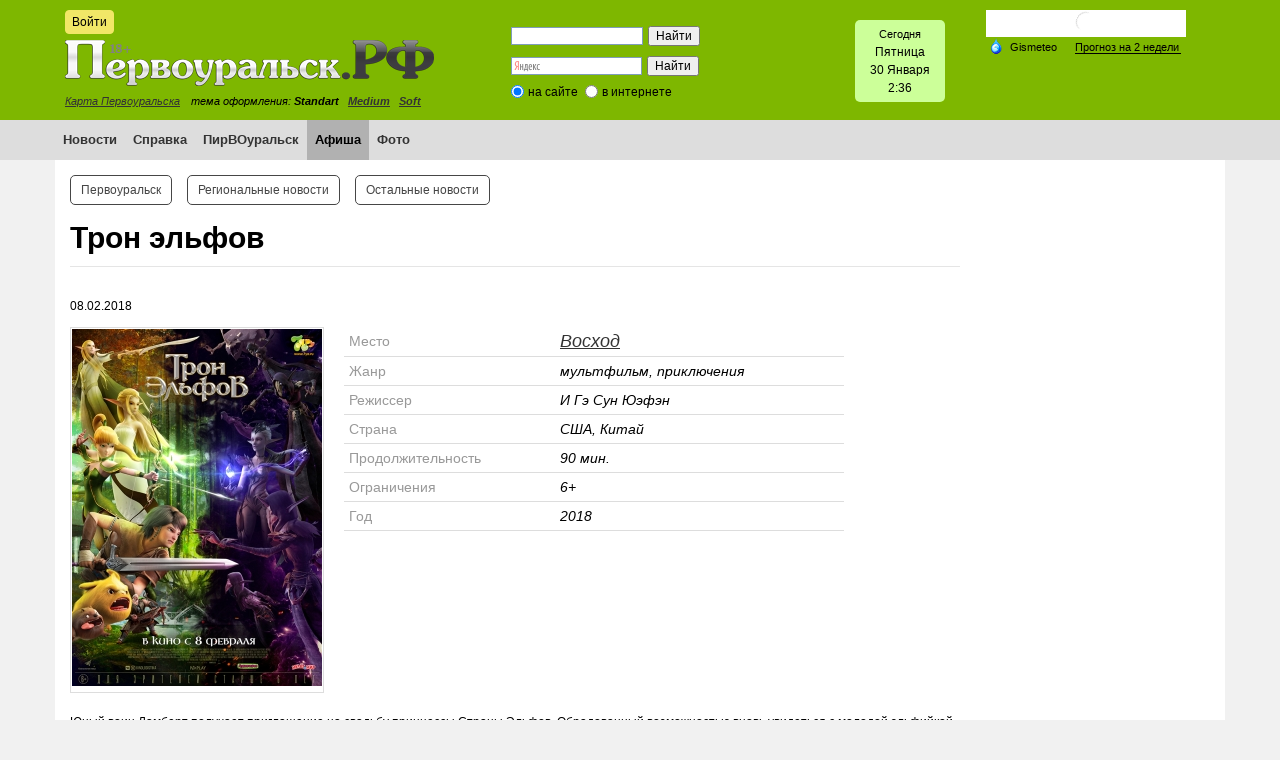

--- FILE ---
content_type: text/html; charset=windows-1251
request_url: https://xn--80adiweqejcms5i.xn--p1ai/afisha/?ELEMENT_ID=46880
body_size: 25893
content:

<!DOCTYPE html>
<html xmlns="http://www.w3.org/1999/xhtml" xml:lang="ru" lang="ru">
<head>
    <!-- Yandex.RTB -->
    <script>window.yaContextCb=window.yaContextCb||[]</script>
    <script src="https://yandex.ru/ads/system/context.js" async></script>
    <meta name='yandex-verification' content='6b3a9648ed3af957' />
    <meta http-equiv="X-UA-Compatible" content="IE=edge" />
    <link rel="shortcut icon" type="image/x-icon" href="/bitrix/templates/PRF/favicon.ico" />
    <link rel="stylesheet" type="text/css" href="/bitrix/templates/PRF/common.css" />
    <link rel="stylesheet" type="text/css" href="/bitrix/templates/PRF/source/jquery.fancybox.css?v=2.1.5" media="screen" />
    <script src="/bitrix/templates/PRF/jquery-2.1.4.min.js"></script>
    <script src="/bitrix/templates/PRF/source/jquery.fancybox.pack.js"></script>
    <script src="/bitrix/templates/PRF/source/fancy.js"></script>
    <meta http-equiv="Content-Type" content="text/html; charset=windows-1251" />
<meta name="robots" content="index, follow" />
<meta name="keywords" content="Первоуральск, афиша, сегодня, прокате, фильм" />
<meta name="description" content="Афиша города Первоуральска" />
<link href="/bitrix/js/main/core/css/core.min.css?14505538322854" type="text/css" rel="stylesheet" />



<link href="/bitrix/js/ui/fonts/opensans/ui.font.opensans.min.css?15435103501861" type="text/css"  rel="stylesheet" />
<link href="/bitrix/js/main/popup/dist/main.popup.bundle.min.css?160792091723520" type="text/css"  rel="stylesheet" />
<link href="/bitrix/templates/PRF/components/bitrix/news/billboard2/bitrix/news.detail/.default/style.css?1450553842445" type="text/css"  rel="stylesheet" />
<link href="/bitrix/components/bitrix/main.share/templates/.default/style.min.css?14505539211293" type="text/css"  rel="stylesheet" />
<link href="/bitrix/templates/PRF/components/bitrix/system.auth.form/eshop_adapt/style.css?1450553842351" type="text/css"  data-template-style="true"  rel="stylesheet" />
<link href="/bitrix/templates/PRF/components/bitrix/system.auth.form/eshop_adapt_auth/style.css?14505538428556" type="text/css"  data-template-style="true"  rel="stylesheet" />
<link href="/bitrix/templates/PRF/components/bitrix/search.form/header_search/style.css?1450553842121" type="text/css"  data-template-style="true"  rel="stylesheet" />
<link href="/bitrix/components/bitrix/search.suggest.input/templates/.default/style.css?1450553916501" type="text/css"  data-template-style="true"  rel="stylesheet" />
<link href="/bitrix/templates/PRF/components/bitrix/menu/horizontal_multilevel/style.css?14505538424416" type="text/css"  data-template-style="true"  rel="stylesheet" />
<link href="/bitrix/templates/PRF/components/bitrix/menu/top_menu_2_template/style.css?1450553842972" type="text/css"  data-template-style="true"  rel="stylesheet" />
<link href="/bitrix/templates/PRF/styles.css?17080727261385" type="text/css"  data-template-style="true"  rel="stylesheet" />
<link href="/bitrix/templates/PRF/template_styles.css?170807272623831" type="text/css"  data-template-style="true"  rel="stylesheet" />
<script type="text/javascript">if(!window.BX)window.BX={};if(!window.BX.message)window.BX.message=function(mess){if(typeof mess==='object'){for(let i in mess) {BX.message[i]=mess[i];} return true;}};</script>
<script type="text/javascript">(window.BX||top.BX).message({'JS_CORE_LOADING':'Загрузка...','JS_CORE_NO_DATA':'- Нет данных -','JS_CORE_WINDOW_CLOSE':'Закрыть','JS_CORE_WINDOW_EXPAND':'Развернуть','JS_CORE_WINDOW_NARROW':'Свернуть в окно','JS_CORE_WINDOW_SAVE':'Сохранить','JS_CORE_WINDOW_CANCEL':'Отменить','JS_CORE_WINDOW_CONTINUE':'Продолжить','JS_CORE_H':'ч','JS_CORE_M':'м','JS_CORE_S':'с','JSADM_AI_HIDE_EXTRA':'Скрыть лишние','JSADM_AI_ALL_NOTIF':'Показать все','JSADM_AUTH_REQ':'Требуется авторизация!','JS_CORE_WINDOW_AUTH':'Войти','JS_CORE_IMAGE_FULL':'Полный размер'});</script>

<script type="text/javascript" src="/bitrix/js/main/core/core.min.js?1610949744252123"></script>

<script>BX.setJSList(['/bitrix/js/main/core/core_ajax.js','/bitrix/js/main/core/core_promise.js','/bitrix/js/main/polyfill/promise/js/promise.js','/bitrix/js/main/loadext/loadext.js','/bitrix/js/main/loadext/extension.js','/bitrix/js/main/polyfill/promise/js/promise.js','/bitrix/js/main/polyfill/find/js/find.js','/bitrix/js/main/polyfill/includes/js/includes.js','/bitrix/js/main/polyfill/matches/js/matches.js','/bitrix/js/ui/polyfill/closest/js/closest.js','/bitrix/js/main/polyfill/fill/main.polyfill.fill.js','/bitrix/js/main/polyfill/find/js/find.js','/bitrix/js/main/polyfill/matches/js/matches.js','/bitrix/js/main/polyfill/core/dist/polyfill.bundle.js','/bitrix/js/main/core/core.js','/bitrix/js/main/polyfill/intersectionobserver/js/intersectionobserver.js','/bitrix/js/main/lazyload/dist/lazyload.bundle.js','/bitrix/js/main/polyfill/core/dist/polyfill.bundle.js','/bitrix/js/main/parambag/dist/parambag.bundle.js']);
BX.setCSSList(['/bitrix/js/main/core/css/core.css','/bitrix/js/main/lazyload/dist/lazyload.bundle.css','/bitrix/js/main/parambag/dist/parambag.bundle.css']);</script>
<script type="text/javascript">(window.BX||top.BX).message({'LANGUAGE_ID':'ru','FORMAT_DATE':'DD.MM.YYYY','FORMAT_DATETIME':'DD.MM.YYYY HH:MI:SS','COOKIE_PREFIX':'BITRIX_SM','SERVER_TZ_OFFSET':'-18000','SITE_ID':'s1','SITE_DIR':'/','USER_ID':'','SERVER_TIME':'1769740580','USER_TZ_OFFSET':'36000','USER_TZ_AUTO':'Y','bitrix_sessid':'0fecf793750ec7d543db270dddce2556'});</script>


<script type="text/javascript" src="/bitrix/js/main/polyfill/customevent/main.polyfill.customevent.min.js?1546969556556"></script>
<script type="text/javascript" src="/bitrix/js/ui/dexie/dist/dexie.bitrix.bundle.min.js?159161510660291"></script>
<script type="text/javascript" src="/bitrix/js/main/core/core_ls.js?145055383210430"></script>
<script type="text/javascript" src="/bitrix/js/main/core/core_fx.min.js?14948360609768"></script>
<script type="text/javascript" src="/bitrix/js/main/core/core_frame_cache.min.js?160373631910532"></script>
<script type="text/javascript" src="/bitrix/js/main/popup/dist/main.popup.bundle.min.js?160792091758529"></script>


<script type="text/javascript" src="/bitrix/components/bitrix/search.suggest.input/templates/.default/script.js?145055391612503"></script>
<script type="text/javascript" src="/bitrix/templates/PRF/components/bitrix/menu/horizontal_multilevel/script.js?1450553842469"></script>
<script type="text/javascript" src="/bitrix/components/bitrix/main.share/templates/.default/script.min.js?1450553921468"></script>
<script type="text/javascript">var _ba = _ba || []; _ba.push(["aid", "97c4e1c3e3542a6c16b477704c8ca2ee"]); _ba.push(["host", "xn--80adiweqejcms5i.xn--p1ai"]); (function() {var ba = document.createElement("script"); ba.type = "text/javascript"; ba.async = true;ba.src = (document.location.protocol == "https:" ? "https://" : "http://") + "bitrix.info/ba.js";var s = document.getElementsByTagName("script")[0];s.parentNode.insertBefore(ba, s);})();</script>


    <link id="CSSsource" rel="stylesheet" type="text/css" href="/bitrix/templates/PRF/colors.css" />
    <title>Трон эльфов</title>

</head>
<body>

    <div id="panel"></div>
    <!--'start_frame_cache_y0XwfU'--><!--noindex--><div id="banner-top"><div style="width: 970px; margin: 0 auto;"></div></div><!--/noindex--><!--'end_frame_cache_y0XwfU'-->    <div id="header-wrapper">
  <div id="header">
     <div id="header-auth">
        <!--noindex-->
<div class="bx_login_block">
	<span id="login-line">
	<!--'start_frame_cache_login-line'-->			<a id="login-icon" class="small-btn" href="javascript:void(0)" onclick="openAuthorizePopup()">Войти</a>
			<!--'end_frame_cache_login-line'-->	</span>
</div>

	<div id="bx_auth_popup_form" style="display:none;" class="bx_login_popup_form">
	<!--'start_frame_cache_8k8aZS'--><div class="login_page">
		<!--noindex-->
				<form name="system_auth_formPqgS8z" method="post" target="_top" action="/auth/" class="bx_auth_form">
		<input type="hidden" name="AUTH_FORM" value="Y" />
		<input type="hidden" name="TYPE" value="AUTH" />
				<input type="hidden" name="backurl" value="/afisha/?ELEMENT_ID=46880" />
				
		<strong>Войти</strong><br>
		<input class="input_text_style" type="text" name="USER_LOGIN" maxlength="255" value="" /><br><br>
		<strong>Пароль:</strong><br>
		<input class="input_text_style" type="password" name="USER_PASSWORD" maxlength="255" /><br>

				<span style="display:block;height:7px;"></span>
					<span class="rememberme"><input type="checkbox" id="USER_REMEMBER" name="USER_REMEMBER" value="Y" checked/>Запомнить меня</span>
		
		
			<span class="forgotpassword" style="padding-left:75px;"><a href="/auth?forgot_password=yes" rel="nofollow">Забыли пароль?</a></span>

		<br><br>
		<a href="/login/?register=yes">Регистрация</a>
		<br><br><input type="submit" name="Login" class="ii-but" value="Войти" />
	</form>
		<!--/noindex-->
</div>
<script type="text/javascript">
try{document.form_auth.USER_LOGIN.focus();}catch(e){}
</script>

<!--'end_frame_cache_8k8aZS'-->	</div>

	<script>
		function openAuthorizePopup()
		{
			var authPopup = BX.PopupWindowManager.create("AuthorizePopup", null, {
				autoHide: true,
				//	zIndex: 0,
				offsetLeft: 0,
				offsetTop: 0,
				overlay : true,
				draggable: {restrict:true},
				closeByEsc: true,
				closeIcon: { right : "12px", top : "10px"},
				content: '<div style="width:300px;height:400px; text-align: center;"><span style="position:absolute;left:50%; top:50%"><img src="/bitrix/templates/PRF/components/bitrix/system.auth.form/eshop_adapt/images/wait.gif"/></span></div>',
				events: {
					onAfterPopupShow: function()
					{
						this.setContent(BX("bx_auth_popup_form"));
					}
				}
			});

			authPopup.show();
		}
	</script>

        <!--/noindex-->
    </div>
        <a id="logo" href="/"></a>
      <div id="header-city-map"><a href="/information/map/">Карта Первоуральска</a></div>
      <div id="header-style">тема оформления:&nbsp;<b>Standart</b>&nbsp;&nbsp;
<a href="/afisha/index.php?change_css=blue"><b>Medium</b></a>&nbsp;&nbsp;
<a href="/afisha/index.php?change_css=modern"><b>Soft</b></a>&nbsp;&nbsp;
</div>

        <div class="header-search">
            <div id="search-header"><!--'start_frame_cache_Yt7gcC'--><div class="search-form" style="padding: 6px;">
<form action="/search/">
	<table style="border: none; border-spacing: 0px;">
		<tr>
			<td style="padding: 0;"><div><script>
	BX.ready(function(){
		var input = BX("qplSKIW");
		if (input)
			new JsSuggest(input, 'pe:10,md5:,site:s1');
	});
</script>
<IFRAME
	style="width:0px; height:0px; border: 0px;"
	src="javascript:''"
	name="qplSKIW_div_frame"
	id="qplSKIW_div_frame"
></IFRAME><input
			size="15"
		name="q"
	id="qplSKIW"
	value=""
	class="search-suggest"
	type="text"
	autocomplete="off"
/></div></td>

			<td style="padding: 0; text-align: right;"><input name="s" type="submit" value="Найти" /></td>
		</tr>
	</table>
</form>
</div><!--'end_frame_cache_Yt7gcC'--></div>
        </div>

        <div class="header-ya-search">
            <div style="width: 200px;"> 
  <div class="ya-site-form ya-site-form_inited_no" onclick="return {'action':'https://xn--80adiweqejcms5i.xn--p1ai/ya-search/','arrow':false,'bg':'transparent','fontsize':12,'fg':'#000000','language':'ru','logo':'rb','publicname':'Поиск по сайту Первоуральск.рф','suggest':true,'target':'_self','tld':'ru','type':2,'usebigdictionary':true,'searchid':2144098,'webopt':true,'websearch':false,'input_fg':'#000000','input_bg':'#ffffff','input_fontStyle':'normal','input_fontWeight':'normal','input_placeholder':null,'input_placeholderColor':'#000000','input_borderColor':'#7f9db9'}"><form action="https://yandex.ru/sitesearch" method="get" target="_self"><input type="hidden" name="searchid" value="2144098" /><input type="hidden" name="l10n" value="ru" /><input type="hidden" name="reqenc" value="" /><input type="text" name="text" value="" /><input type="submit" value="Найти" /></form></div>
 
<style type="text/css">.ya-page_js_yes .ya-site-form_inited_no { display: none; }</style>
 
<script type="text/javascript">(function(w,d,c){var s=d.createElement('script'),h=d.getElementsByTagName('script')[0],e=d.documentElement;if((' '+e.className+' ').indexOf(' ya-page_js_yes ')===-1){e.className+=' ya-page_js_yes';}s.type='text/javascript';s.async=true;s.charset='utf-8';s.src=(d.location.protocol==='https:'?'https:':'http:')+'//site.yandex.net/v2.0/js/all.js';h.parentNode.insertBefore(s,h);(w[c]||(w[c]=[])).push(function(){Ya.Site.Form.init()})})(window,document,'yandex_site_callbacks');</script>
 </div>
        </div>



        <div class="header-date-time">
            <div id="date-time-con"><span style="font-size: 11px;"> Сегодня</span> 
  <br />
 
<SCRIPT>
	var month_names = new Array("Января", "Февраля", "Марта", "Апреля", "Мая", "Июня", "Июля", "Августа", "Cентября", "Октября", "Ноября", "Декабря");
	var day_names = new Array("Воскресенье","Понедельник", "Вторник", "Среда", "Четверг", "Пятница", "Суббота");
	var d = new Date();
	var c_day = d.getDay();
	var cd = d.getDate();
	var cm = d.getMonth();
	
	var hours = d.getHours();
	var minutes = d.getMinutes();
	
	if (minutes < 10){
		minutes = "0" + minutes;
	}
	document.write(day_names[c_day]+'<br />'+cd+" "+month_names[cm]+'<br />'+hours + ':'+ minutes);
</SCRIPT>
 </div>        </div>

        <div class="header-weather">
            <!-- Gismeteo informer START -->
            <link rel="stylesheet" type="text/css" href="https://ost1.gismeteo.ru/assets/flat-ui/legacy/css/informer.min.css">
            <div id="gsInformerID-73dNFa1Ow7TITq" class="gsInformer" style="width:200px;height:117px">
                <div class="gsIContent">
                    <div id="cityLink">
                        <a href="https://www.gismeteo.ru/weather-pervouralsk-11325/" target="_blank" title="Погода на сайте Gismeteo.ru">
                            <img src="https://ost1.gismeteo.ru/assets/flat-ui/img/gisloader.svg" width="24" height="24" alt="Погода на сайте Gismeteo.ru">
                        </a>
                        </div>
                    <div class="gsLinks">
                        <table>
                            <tr>
                                <td>
                                    <div class="leftCol">
                                        <a href="https://www.gismeteo.ru/" target="_blank" title="Gismeteo">
                                            <img alt="пїЅпїЅпїЅпїЅпїЅпїЅ" src="https://ost1.gismeteo.ru/assets/flat-ui/img/logo-mini2.png" align="middle" border="0" width="11" height="16" />
                                            <img src="https://ost1.gismeteo.ru/assets/flat-ui/img/informer/gismeteo.svg" border="0" align="middle" style="left: 5px; top:1px">
                                        </a>
                                        </div>
                                        <div class="rightCol">
                                            <a href="https://www.gismeteo.ru/weather-pervouralsk-11325/2-weeks/" target="_blank" title="Погода на 2 недели">
                                                <img src="https://ost1.gismeteo.ru/assets/flat-ui/img/informer/forecast-2weeks.ru.svg" border="0" align="middle" style="top:auto" alt="Погода на 2 недели">
                                            </a>
                                        </div>
                                    </td>
                            </tr>
                        </table>
                    </div>
                </div>
            </div>
            <script async src="https://www.gismeteo.ru/api/informer/getinformer/?hash=73dNFa1Ow7TITq"></script>
            <!-- Gismeteo informer END -->
      </div>
    </div>

<!-- *****MAIN MENU***** -->

        <div id="main-menu-wrapper">
    <div id="main-menu">
    <!--'start_frame_cache_LkGdQn'--><ul id="horizontal-multilevel-menu">
											<li><a href="/news/" class="root-item">Новости</a></li>
																		<li><a href="/information/city_services/" class="root-item">Справка</a></li>
																		<li><a href="/pirvouralsk/" class="root-item">ПирВОуральск</a></li>
																		<li><a href="/afisha/" class="root-item-selected">Афиша</a></li>
																		<li><a href="/photo/" class="root-item">Фото</a></li>
							</ul>
<div class="menu-clear-left"></div>
<!--'end_frame_cache_LkGdQn'-->    
       </div>
    </div>
           </div>
       
<!-- *****PAGE***** -->

<div class="container content">
    <div id="page-body"> 
        <table class="main-table">
            <tr>
                <td class="page-left">
                    <div class="content-outer">
                        <div class="content-inner">
                            <div id="page-top">
<!--'start_frame_cache_XEVOpk'-->
<ul class="top2-menu">

			<li><a href="/news/5/">Первоуральск</a></li>
		
			<li><a href="/news/6/">Региональные новости</a></li>
		
			<li><a href="/news/692/">Остальные новости</a></li>
		
</ul>
<div class="clear"></div>
<!--'end_frame_cache_XEVOpk'-->                            </div>
                            <h1>Трон эльфов</h1>
<!--'start_frame_cache_3JiYAU'--><div class="billboard-detail">
		<p class="news-date-time">08.02.2018</p>
	
	<div class="billboard-item-img">
<img  border="0" src="/upload/iblock/627/62776c71c1d66442d2347228969abbca.jpg" width="250" height="357" alt="Трон эльфов"  title="Трон эльфов" />
	</div>

<div class="billboard-item-properties">
<table>
<tbody>

<tr>
	<td><div class="billboard-item-property-name"><span>Место</span></div></td>

<td><div class="billboard-item-property-value">
	<a target="_blank" style="font-size: 18px;" href="https://voshod.prvadm.ru/">Восход</a>
		</div></td>

</tr>

		<tr>

<td><div class="billboard-item-property-name"><span>
	Жанр</span></div></td>

<td><div class="billboard-item-property-value">
					мультфильм, приключения				</div></td>

	</tr>
		<tr>

<td><div class="billboard-item-property-name"><span>
	Режиссер</span></div></td>

<td><div class="billboard-item-property-value">
					И Гэ Сун Юэфэн				</div></td>

	</tr>
		<tr>

<td><div class="billboard-item-property-name"><span>
	Страна</span></div></td>

<td><div class="billboard-item-property-value">
					США, Китай				</div></td>

	</tr>
		<tr>

<td><div class="billboard-item-property-name"><span>
	Продолжительность</span></div></td>

<td><div class="billboard-item-property-value">
					90 мин.				</div></td>

	</tr>
		<tr>

<td><div class="billboard-item-property-name"><span>
	Ограничения</span></div></td>

<td><div class="billboard-item-property-value">
					6+				</div></td>

	</tr>
		<tr>

<td><div class="billboard-item-property-name"><span>
	Год</span></div></td>

<td><div class="billboard-item-property-value">
					2018				</div></td>

	</tr>
		</tbody>
	</table>
</div>

	<div style="clear:both"></div>


				<div style="position:relative;height:0;padding-bottom:75.51%">
	 Юный воин Ламберт получает приглашение на свадьбу принцессы Страны Эльфов. Обрадованный возможностью вновь увидеться с молодой эльфийкой Лийей, он собирается в путь на воздушном корабле. В краю эльфов между тем не все спокойно: владычица Темных Эльфов Елена планирует нарушить свадебную церемонию, чтобы, застав врасплох придворных, захватить древний кристалл Черного Дракона.
	<div style="text-align: center;">
	</div>
 <br>
 <br>
 <br>
	 <iframe src="https://www.youtube.com/embed/SK0ZfN0WN2s?ecver=2" style="position:absolute;width:100%;height:100%;left:0" width="477" height="360" frameborder="0" allow="autoplay; encrypted-media" allowfullscreen></iframe>
</div>
 <br>		<div style="clear:both"></div>
	<br />
					

		<div class="news-detail-share">
			<noindex>
			<div class="share-window-parent">
	<div id="share-dialog1" class="share-dialog share-dialog-left" style="display: block;">
		<div class="share-dialog-inner share-dialog-inner-left"><table cellspacing="0" cellpadding="0" border="0" class="bookmarks-table">
			<tr><td class="bookmarks"><script>
if (__function_exists('fbs_click') == false) 
{
function fbs_click(url, title) 
{ 
window.open('http://www.facebook.com/share.php?u='+encodeURIComponent(url)+'&t='+encodeURIComponent(title),'sharer','toolbar=0,status=0,width=626,height=436'); 
return false; 
} 
}
</script>
<a href="http://www.facebook.com/share.php?u=https://xn--80adiweqejcms5i.xn--p1ai/afisha/?ELEMENT_ID=46880&t=Трон эльфов" onclick="return fbs_click('https://xn--80adiweqejcms5i.xn--p1ai/afisha/?ELEMENT_ID=46880', 'Трон эльфов');" target="_blank" class="facebook" title="Facebook"></a>
</td><td class="bookmarks"><script>
if (__function_exists('twitter_click_1') == false) 
{
function twitter_click_1(longUrl) 
{ 
window.open('http://twitter.com/home/?status='+encodeURIComponent(longUrl)+encodeURIComponent(' Трон эльфов'),'sharer','toolbar=0,status=0,width=726,height=436'); 
return false; 
} 
}
</script>
<a href="http://twitter.com/home/?status=https://xn--80adiweqejcms5i.xn--p1ai/afisha/?ELEMENT_ID=46880+Трон эльфов" onclick="return twitter_click_1('https://xn--80adiweqejcms5i.xn--p1ai/afisha/?ELEMENT_ID=46880');" target="_blank" class="twitter" title="Twitter"></a>
</td><td class="bookmarks"><script>
if (__function_exists('delicious_click') == false)
{
function delicious_click(url, title) 
{
window.open('http://delicious.com/save?v=5&amp;noui&amp;jump=close&amp;url='+encodeURIComponent(url)+'&amp;title='+encodeURIComponent(title),'sharer','toolbar=0,status=0,width=626,height=550'); 
return false; 
}}</script>
<a href="http://delicious.com/save" onclick="return delicious_click('https://xn--80adiweqejcms5i.xn--p1ai/afisha/?ELEMENT_ID=46880', 'Трон эльфов');" target="_blank" class="delicious" title="Delicious"></a></td><td class="bookmarks"><script>
if (__function_exists('lj_click') == false) 
{
function lj_click(url, title) 
{ 
window.open('http://www.livejournal.com/update.bml?event='+encodeURIComponent(url)+'&subject='+encodeURIComponent(title),'sharer','toolbar=0,status=0,resizable=1,scrollbars=1,width=700,height=436'); 
return false; 
} 
}
</script>
<a href="http://www.livejournal.com/update.bml?event=https://xn--80adiweqejcms5i.xn--p1ai/afisha/?ELEMENT_ID=46880&subject=Трон эльфов" onclick="return lj_click('https://xn--80adiweqejcms5i.xn--p1ai/afisha/?ELEMENT_ID=46880', 'Трон эльфов');" target="_blank" class="lj" title="Livejournal"></a>
</td></tr>		
			</table></div>		
	</div>
	</div>
	<a class="share-switch" href="#" onClick="return ShowShareDialog(1);" title="Показать/скрыть панель закладок"></a>			</noindex>
		</div>
		</div>
<p><a href="/afisha/">Возврат к списку</a></p>
<!--'end_frame_cache_3JiYAU'-->						</div>
					</div>
				</td>
				<td class="page-right">
					<div class="banner-240-400">
<!--'start_frame_cache_2DJmFo'--><!--'end_frame_cache_2DJmFo'-->					</div>
					<div>
<!--'start_frame_cache_ALOAcH'--><!--'end_frame_cache_ALOAcH'-->					</div>
				</td>
			</tr>
		</table>
	</div>
</div>

<div class="f-banner">
	<!--'start_frame_cache_Zg1Ab0'--><!--'end_frame_cache_Zg1Ab0'-->	</div>

<!-- *****FOOTER***** -->

<div class="footer">
	<div class="container">
		<div class="row bottom-space">
			<div class="col-3">
				<p class="f-header">Информация</p>
				<ul class="f-menu">
					<li><a href="/contacts.php">Контакты</a></li>
					<li><a href="/about.php">О сайте</a></li>
					<li><a href="/legal.php">Юридическая информация</a></li>
					<li><a href="/search/map.php">Карта сайта</a></li>
				</ul>
			</div>
			<div class="col-3">
				<p class="f-header">Полезности</p>
					<ul class="f-menu">
					<li><a href="https://xn--80adiweqejcms5i.xn--p1ai/news/5/27648/" target="_blank">Сообщить о преступлении</a></li>
					<li><a href="http://www.gibdd.ru/check/fines/" target="_blank">Информация о штрафах</a> </li>
					<li><a href="http://service.nalog.ru/debt/" target="_blank">Сервис «Узнай свою задолженность» федеральная налоговая</a></li>
					<li><a href="http://med.midural.ru/ris/default.aspx" target="_blank">Самозапись на прием, вызов врача на дом</a></li>
					<li><a href="http://www.fssprus.ru/iss/ip/" target="_blank">Банк данных исполнительных производств (судебные приставы)</a></li>
					<li><a href="https://первоуральск.рф/news/5/33500/" target="_blank">Государственные услуги полиции Первоуральска</a></li>
					<li><a href="https://xn--80adiweqejcms5i.xn--p1ai/news/5/26578/" target="_blank">Добровольная возмездная сдача оружия</a></li>
					<li><a href="https://первоуральск.рф/news/5/31415/" target="_blank">дислокация участковых уполномоченных полиции </a></li>
					<li><a href="https://xn--80adiweqejcms5i.xn--p1ai/news/5/31554/" target="_blank">График приема граждан руководителями ОМВД Первоуральска</a></li>
					<li><a href="https://первоуральск.рф/news/5/31271/" target="_blank">Владельцам оружия</a></li>
					</ul>
			</div>
			<div class="col-3">
				<p class="f-header">Архив</p>
					<ul class="f-menu">
						<li><a href="/from_baba/">От бабы Клавы</a></li>
						<li><a href="/news/47/">Авторская лента</a></li>
					</ul>
			</div>
			<div class="col-3">
				<p class="f-header">Контакты</p>
				<p>+7-922-17-48-777</p>
				<p>+7 (3439) 66-66-86</p>
				<p><a href="mailto:pervouralskrf@mail.ru">pervouralskrf@mail.ru</a></p>
				<p>г. Первоуральск, ул. Трубников, 58А</p>
				<p><a class="f-vk" target="_blank" href="https://vk.com/public64437198"></a><a class="f-ok" target="_blank" href="https://ok.ru/group51780949704854?st._aid=ExternalGroupWidget_OpenGroup"></a></p>
			</div>
		</div>
		<div class="hr-footer"></div>
		<div class="row bottom-space">
			<div class="col-6">
				<p>© Первоуральск.рф 2011-2024. Все права зарегистрированы.&nbsp; <br>
При использовании материалов с сайта индексируемая гиперссылка обязательна.</p>
			</div>
			<div class="col-6 text-right">
				<p>Разработка сайта: <a href="//sitecraft.pro">SiteCraft.pro</a></p>
			</div>
		</div>
	</div>
</div>
</body>
</html>

--- FILE ---
content_type: text/css
request_url: https://xn--80adiweqejcms5i.xn--p1ai/bitrix/templates/PRF/components/bitrix/news/billboard2/bitrix/news.detail/.default/style.css?1450553842445
body_size: 445
content:
div.billboard-item-img{float: left; margin: 0 20px 20px 0; padding: 1px; border: 1px solid #ddd;}

div.billboard-item-properties {width: 500px; float: left;}
div.billboard-item-properties table{width: 100%; font-size: 14px; border-collapse: collapse;}
div.billboard-item-properties table tr td{border-bottom: 1px solid #ddd; padding: 5px;}

div.billboard-item-property-name {color: #999;}

div.billboard-item-property-value {font-style: italic;}